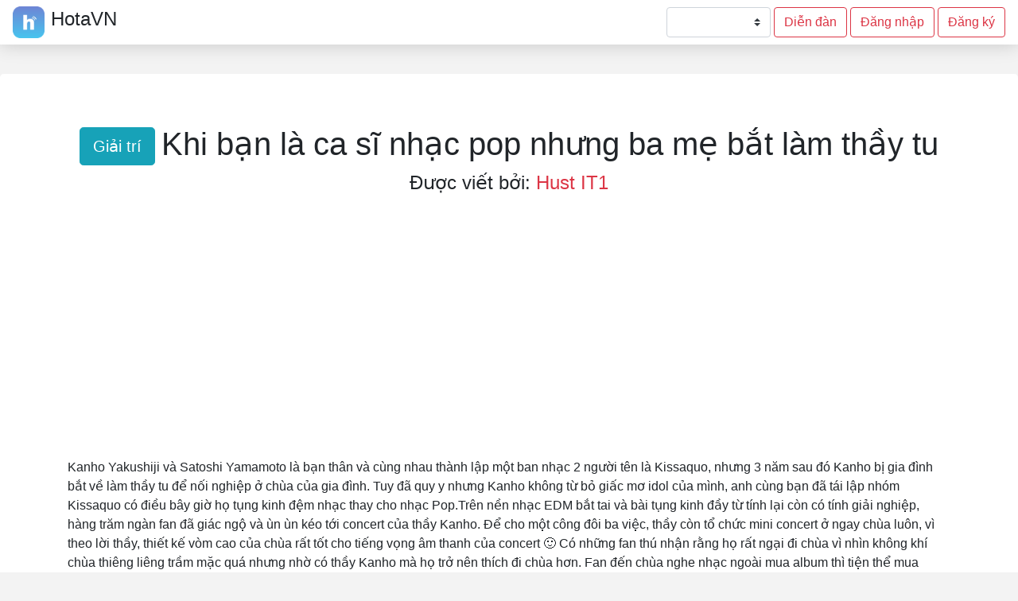

--- FILE ---
content_type: text/html; charset=UTF-8
request_url: https://hotavn.com/khi-ban-la-ca-si-nhac-pop-nhung-ba-me-bat-lam-thay-tu_103127.html
body_size: 13487
content:
<!DOCTYPE html>
<html lang="vi">

<head>
	<link href='https://i.imgur.com/9NVwu0d.jpg' rel='image_src' />
	<meta content='https://i.imgur.com/9NVwu0d.jpg' property='og:image' />

	<title>Khi bạn là ca sĩ nhạc pop nhưng ba mẹ bắt làm thầy tu... - HotaVN</title>
	<meta http-equiv="Content-Type" content="text/html; charset=UTF-8" />
	<!-- SEO -->
	<meta name="robots" content="noodp,noydir" />
	<link rel="shortcut icon" type="image/x-icon" href="/anh/favicon.ico">

	<meta property="og:site_name" content="HotaVN" />
	<meta property="og:title" content="Khi bạn là ca sĩ nhạc pop nhưng ba mẹ bắt làm thầy tu..." />
	<meta name="keywords" content="hotavn,học,học mọi thứ,diễn đàn,topic,diễn đàn việt nam,Khi,bạn,là,ca,sĩ,nhạc,pop,nhưng,ba,mẹ,bắt,làm,thầy,tu...">
	<meta name="description" content="Kanho Yakushiji và Satoshi Yamamoto là bạn thân và cùng nhau thành lập một ban nhạc người tên là Kissaquo, nhưng năm sau đó Kanho bị gia đình bắt về làm thầy tu để nối nghiệp ở chùa của gia đình Tuy đã quy y nhưng Kanho không từ bỏ giấc m..." />
	<meta name="author" content="Nguyễn Hoàng Sơn" />
	<meta name="copyright" content="HotaVN" />
	<meta name="robots" content="index, follow" />
	<meta property="article:publisher" content="https://www.facebook.com/HotaVN" />
	<meta property="og:url" content="https://hotavn.com/khi-ban-la-ca-si-nhac-pop-nhung-ba-me-bat-lam-thay-tu_103127.html" />
	<meta property="og:type" content="website" />
	<meta property="og:keywords" content="hotavn,học,học mọi thứ,diễn đàn,topic,diễn đàn việt nam,Khi,bạn,là,ca,sĩ,nhạc,pop,nhưng,ba,mẹ,bắt,làm,thầy,tu..." />
	<meta property="og:description" content="Kanho Yakushiji và Satoshi Yamamoto là bạn thân và cùng nhau thành lập một ban nhạc người tên là Kissaquo, nhưng năm sau đó Kanho bị gia đình bắt về làm thầy tu để nối nghiệp ở chùa của gia đình Tuy đã quy y nhưng Kanho không từ bỏ giấc m..." />
	<meta property="og:locale" content="vi_VN" />
	<meta property="article:author" content="Nguyễn Hoàng Sơn" />
	<meta property="article:publisher" content="https://www.facebook.com/HotaVN" />
	<link rel="canonical" href="https://hotavn.com/khi-ban-la-ca-si-nhac-pop-nhung-ba-me-bat-lam-thay-tu_103127.html">
	<meta property="fb:admins" content="HotaVN" />

	<link rel="stylesheet" href="https://use.fontawesome.com/releases/v5.0.13/css/all.css" integrity="sha384-DNOHZ68U8hZfKXOrtjWvjxusGo9WQnrNx2sqG0tfsghAvtVlRW3tvkXWZh58N9jp" crossorigin="anonymous">
	<meta name="viewport" content="width=device-width, initial-scale=1">
	<script src="https://ajax.googleapis.com/ajax/libs/jquery/3.3.1/jquery.min.js" type="5f784b6e6d8f5e49ae994bd1-text/javascript"></script>

	<link rel="stylesheet" href="//cdnjs.cloudflare.com/ajax/libs/highlight.js/11.0.1/styles/default.min.css">
	<script src="//cdnjs.cloudflare.com/ajax/libs/highlight.js/11.0.1/highlight.min.js" type="5f784b6e6d8f5e49ae994bd1-text/javascript"></script>
	<style>
		#noidung table {
			font-family: Arial, Helvetica, sans-serif;
			border-collapse: collapse;
			width: 100%;
		}

		#noidung td,
		#noidung th {
			border: 1px solid #ddd;
			padding: 8px;
		}

		#noidung tr:nth-child(even) {
			background-color: #f2f2f2;
		}

		#noidung tr:hover {
			background-color: #ddd;
		}

		#noidung th {
			padding-top: 12px;
			padding-bottom: 12px;
			text-align: left;
			background-color: #04AA6D;
			color: white;
		}

		.IconInfo {
			width: 35px;
			height: 35px;
			margin-left: -1rem !important;
			border-radius: 50%
		}

		#noidung {
			word-break: break-word
		}
	</style>

	<script language="javascript" type="5f784b6e6d8f5e49ae994bd1-text/javascript">
		function openInNewTab(url) {
			var win = window.open(url, '_blank');
			win.focus();
		}

		function OpenAnhGGC(Link) {
			openInNewTab(Link);
		}

		function buildfucn() {
			var anchors = document.getElementsByClassName('imageToOpen');
			for (var i = 0; i < anchors.length; i++) {
				var anchor = anchors[i];
				anchor.onclick = function() {
					OpenAnhGGC(anchors[0].src);
				}
			}
			hljs.highlightAll();
		}
		//Support function
		window.onload = function() {
			var anchors = document.getElementsByClassName('imageToOpen');
			for (var i = 0; i < anchors.length; i++) {
				var anchor = anchors[i];
				anchor.onclick = function() {
					OpenAnhGGC(anchors[i].src);
				}
			}
		}
		jQuery(document).ready(function($) {
			hljs.highlightAll();
		});
		//End support function
	</script>
	<script language="javascript" type="5f784b6e6d8f5e49ae994bd1-text/javascript">
		function DecodeHTML(encodedStr) {
			var parser = new DOMParser;
			var dom = parser.parseFromString(
				'<!doctype html><body>' + encodedStr,
				'text/html');
			return dom.body.textContent;
		}

		var idBLNow = 0;
		var idBDNow = "103127";
		var LoaiPost = 0;
		var TrangThaiBox = false;
		var LikeAdminBL = 0;

		function GetIdBinhLuan(id, loai) {
			$('#noidungbinhluan2').val('');
			idBLNow = id;
			LoaiPost = loai;
			LinkLikeAdminBL = '#likeinBL' + id.toString();
			LikeAdminBL = $(LinkLikeAdminBL).html();
			$('#likeInBoxBL').val(LikeAdminBL);
			if (loai == 3) {
				GuiDulieuBL();
			} else {
				$('#boxbinhluan2').modal();
				if (idBLNow != 0 && idBDNow != 0) {
					$('#idbinhluantraloi').html(idBLNow);
				} else if (idBLNow == 0 && idBDNow != 0) {
					$('#idbinhluantraloi').html(idBDNow);
				}
				if (loai == 1) {
					$('#TrangThaiBoxChu').html('Trả lời');
					$('#NutGuiDuLieuBL').html('Bình luận');
					$('#likeInBoxBL').val('0');
				} else if (loai == 2) {
					$('#TrangThaiBoxChu').html('Sửa');
					LinkNoiDungBL = '#BLId' + id.toString();
					NoidungInBL2 = $(LinkNoiDungBL).val();
					$('#noidungbinhluan2').val(NoidungInBL2);
					$('#NutGuiDuLieuBL').html('Sửa bình luận');
				}
			}
		}

		var NumberCmt = 10;

		function LoadBLInBD(idbaidang) {
			$.ajax({
				type: 'get',
				dataType: 'text',
				url: 'listBL.php',
				data: {
					id: idbaidang,
					numbers: NumberCmt
				},
				success: function(result) {
					$('#listBinhluan').html(result);
					buildfucn();
				}
			});
		}

		function showmorecmt() {
			NumberCmt += NumberCmt;
			LoadBLInBD(idBDNow);
		}

		var ajax_sendding1 = false;

		function GuiDulieuBL(type) {
			Contextthis = $('#noidungbinhluan2').val();
			if (type == 1) {
				LoaiPost = 1;
				idBLNow = 0;
				Contextthis = $('#noidungbinhluanmain').val();
			}
			if (idBDNow != 0 && LoaiPost != 0) {
				if (ajax_sendding1 == true) {
					return false;
				}
				ajax_sendding1 = true;
				$('#loadingBoxBL').show();
				$.ajax({
					url: "traloibinhluan.php",
					type: "post",
					dateType: "text",
					data: {
						idBLNow: idBLNow,
						idBDNow: idBDNow,
						LoaiPost: LoaiPost,
						LikeAdminBL: $('#likeInBoxBL').val(),
						binhluan: Contextthis,
						SubmimBL: "yes"
					},
					success: function() {
						$('#likeInBoxBL').val('');
						$('#noidungbinhluan2').val('');
						LoadBLInBD(idBDNow);
					}
				}).always(function() {
					if (type != null) {
						$('#noidungbinhluanmain').val("");
					}
					ajax_sendding1 = false;
					$('#loadingBoxBL').hide();
					ExitBoxBinhLuan();
					idBLNow = 0;
					LoaiPost = 0;
					LikeAdminBL = 0;
				});
			}
		}

		function ExitBoxBinhLuan() {
			$('#boxbinhluan2').modal('hide');
		}

		function LikeBL(id) {
			$.ajax({
				type: 'get',
				dataType: 'text',
				url: 'uplikebinhluan.php',
				data: {
					id: id
				},
				success: function() {
					LoadBLInBD(idBDNow);
				}
			});
		}

		function DislikeBL(id) {
			$.ajax({
				type: 'get',
				dataType: 'text',
				url: 'dislikebinhluan.php',
				data: {
					id: id
				},
				success: function() {
					LoadBLInBD(idBDNow);
				}
			});
		}

		function Like() {
			$.ajax({
				type: 'get',
				dataType: 'text',
				url: 'uplike.php?id=103127&trongngoai=1',
				success: function(Boin) {
					$("#countlike").html(Boin);
				}
			});
		}

		function Dislike() {
			$.ajax({
				type: 'get',
				dataType: 'text',
				url: 'dislike.php?id=103127&trongngoai=1',
				success: function(Boin) {
					$("#countlike").html(Boin);
				}
			});
		}

		function GiveMagot(id, loai) {
			var magot = prompt("Nhập số magot bạn muốn tặng?", '1');
			if (loai == 1) {
				$.ajax({
					type: 'get',
					dataType: 'text',
					url: 'tangmagot.php',
					data: {
						id: id,
						loai: loai,
						SubmimBL: "yes",
						magot: magot
					},
					success: function(result) {
						result = result.split("/");
						alert(result[0]);
						$('#Bgf').html(result[1]);
					}
				});
			} else if (loai == 2) {
				$.ajax({
					type: 'get',
					dataType: 'text',
					url: 'tangmagot.php',
					data: {
						id: id,
						loai: loai,
						SubmimBL: "yes",
						magot: magot
					},
					success: function(result) {
						alert(result);
						LoadBLInBD(idBDNow);
					}
				});
			}
		}

		function UngHo() {
			$('#loaddingInHocBai').modal("show");
			$.ajax({
				url: "getadslink.php?taikhoan=hotamago",
				type: "GET",
				dateType: "text",
				success: function(string) {
					if (string == "101") {
						$('#ThongBaoLyDo').modal("show");
					} else {
						var KetQua = JSON.parse(string);
						if (KetQua.status == "success") {
							setTimeout(function() {
								window.location.replace(KetQua.shortenedUrl);
								$('#loaddingInHocBai').modal("hide");
							}, 3000);
							notifyBrowser('Hoàn thành!', 'Máy bạn đã nhận được dữ liệu bắt đầu chuyển hướng!', 10000);
						} else {
							notifyBrowser('Lỗi!', KetQua.message, 10000);
							$('#loaddingInHocBai').modal("hide");
						}
					}
				}
			}).always(function() {

			});
		}
	</script>
	<script type="5f784b6e6d8f5e49ae994bd1-text/javascript">
		$(document).ready(function() {
			$('[data-toggle="tooltip"]').tooltip();
			LoadBLInBD(idBDNow);
		});

		function notifyBrowser(title, desc, time) {
			var options = {
				"closeButton": true,
				"debug": false,
				"newestOnTop": false,
				"progressBar": true,
				"positionClass": "toast-bottom-right",
				"preventDuplicates": false,
				"onclick": null,
				"showDuration": "300",
				"hideDuration": "1000",
				"timeOut": time,
				"extendedTimeOut": time,
				"showEasing": "swing",
				"hideEasing": "linear",
				"showMethod": "fadeIn",
				"hideMethod": "fadeOut"
			};
			toastr.info(desc, title, options);
		}
	</script>

	<!--
<script async src="https://pagead2.googlesyndication.com/pagead/js/adsbygoogle.js"></script>
<script>
  (adsbygoogle = window.adsbygoogle || []).push({
	google_ad_client: "ca-pub-2088747073653165",
    enable_page_level_ads: true
  });
</script>
-->
</head>

<body>
	  <link rel="stylesheet" href="https://maxcdn.bootstrapcdn.com/bootstrap/4.1.0/css/bootstrap.min.css">
  <script src="https://ajax.googleapis.com/ajax/libs/jquery/3.3.1/jquery.min.js" type="5f784b6e6d8f5e49ae994bd1-text/javascript"></script>
  <script src="https://cdnjs.cloudflare.com/ajax/libs/popper.js/1.14.0/umd/popper.min.js" type="5f784b6e6d8f5e49ae994bd1-text/javascript"></script>
  <script src="https://maxcdn.bootstrapcdn.com/bootstrap/4.1.0/js/bootstrap.min.js" type="5f784b6e6d8f5e49ae994bd1-text/javascript"></script>
  <link rel="stylesheet" href="https://maxcdn.bootstrapcdn.com/font-awesome/4.3.0/css/font-awesome.min.css"/>
<meta name="viewport" content="width=device-width, initial-scale=1">
 <link href="https://fonts.googleapis.com/icon?family=Material+Icons" />

		<script language="javascript" src="/js/toastr.js" type="5f784b6e6d8f5e49ae994bd1-text/javascript"></script>
<link href="/css/toastr.min.css" rel="stylesheet" />
		  <script type="5f784b6e6d8f5e49ae994bd1-text/javascript">
$(document).ready(function(){
    $('[data-toggle="tooltip"]').tooltip(); 
	//$('#ThongBaoNguoiMoi').modal();
});
</script>
<style>
  .nav-item{
  font-size: 18px;
  font-family: 'Roboto Condensed', sans-serif;
  font-weight: 600;
  }
  body {
      	  background-size: 100%;
      background-color: #f3f3f3;
    background: url(https://a.thumbs.redditmedia.com/n-IwQZ2QVqfhV7Q4.png) no-repeat bottom center #f3f3f3;
    background-attachment: fixed;
      }
  </style>
<script type="5f784b6e6d8f5e49ae994bd1-text/javascript">
function ijddsfhisdh(){
	$("#collapsibleNavbar2345").collapse('toggle');
}
</script>
  <div class="mb-5" style="display: inline-block;"></div>
<nav class="navbar navbar-expand-sm bg-white navbar-light fixed-top mb-3" style="box-shadow: 0 0 25px rgba(0, 0, 0, 0.19);">
  <img src="/anh/logo.png" alt="Logo" style="width:40px;"> <h4 class="ml-2">HotaVN</h4>
  <button class="navbar-toggler" type="button" onclick="if (!window.__cfRLUnblockHandlers) return false; ijddsfhisdh()" data-cf-modified-5f784b6e6d8f5e49ae994bd1-="">
    <span class="navbar-toggler-icon"></span>
  </button>
  <div class="collapse navbar-collapse" id="collapsibleNavbar2345">
  <ul class="navbar-nav mr-auto"></ul>
    <select id="stylemode" class="custom-select mr-1" style="width: 8.2em;">
   		<option value="" selected></option>
			<option value="dark mode" >dark mode</option>
	  </select>
	<a href="thongbaochohocsinh.php" class="btn btn-outline-danger mr-1">Diễn đàn</a>
	 <a href="login.php" class="btn btn-outline-danger mr-1">Đăng nhập</a>
	 <a href="mota.php" class="btn btn-outline-danger">Đăng ký</a>
  </div>  
</nav>

<!-- Thong bao dang nhap -->
<div class="modal fade" id="ThongBaoNguoiMoi">
  <div class="modal-dialog">
    <div class="modal-content">

      <!-- Modal Header -->
      <div class="modal-header">
        <h4 class="modal-title">Hello!</h4>
        <button type="button" class="close" data-dismiss="modal">&times;</button>
      </div>

      <!-- Modal body -->
      <div class="modal-body">
	    <p>Hãy bắt đầu đăng ký và học ở HotaVN, bạn sẽ được học mọi thứ miễn phí! Đăng ký HotaVN để không phải xem quảng cáo nữa!</p>
      </div>

      <!-- Modal footer -->
      <div class="modal-footer">
        <button type="button" class="btn btn-danger" data-dismiss="modal">Close</button>
      </div>

    </div>
  </div>
</div>
<script type="5f784b6e6d8f5e49ae994bd1-text/javascript">
function setCookie(cname, cvalue, exdays) {
  var d = new Date();
  d.setTime(d.getTime() + (exdays * 24 * 60 * 60 * 1000));
  var expires = "expires="+d.toUTCString();
  document.cookie = cname + "=" + cvalue + ";" + expires + ";path=/";
}

$(document).ready(function(){
    $('[data-toggle="tooltip"]').tooltip(); 
	$("#stylemode").change(function(){
		if($("#stylemode").val()!="")
			setCookie("ModeStyle", $("#stylemode").val(),365);
		else
			setCookie("ModeStyle", "",-1);
		location.reload();
	});
});
</script>
<script language="javascript" type="5f784b6e6d8f5e49ae994bd1-text/javascript">
function show(TextH){
				$('#boxnotefction').modal('show');
				$('#textnotefction').html(TextH);
			}
			function showthanhtich(id){
				$.ajax(
            {
            type        : 'POST',
            dataType    : 'text',
            url         : '/getpower.php',
            data        : {
				id : id
				},
            success: function (result){
			$('#thanhtich').modal('show');
			$('#bodythanhtich').html(result);
            }
            });
			}
</script>

<!-- Thanh tich -->
<div class="modal fade" id="thanhtich">
  <div class="modal-dialog">
    <div class="modal-content">

      <!-- Modal Header -->
      <div class="modal-header">
        <h4 class="modal-title">Thành tích</h4>
        <button type="button" class="close" data-dismiss="modal">&times;</button>
      </div>

      <!-- Modal body -->
      <div class="modal-body" id="bodythanhtich">
	  </div>

      <!-- Modal footer -->
      <div class="modal-footer">
        <button type="button" class="btn btn-danger" data-dismiss="modal">Close</button>
      </div>

    </div>
  </div>
</div>

<script language="javascript" type="5f784b6e6d8f5e49ae994bd1-text/javascript">
function showmotahuyhieu(TextH){
				$('#boxnotefction').modal('show');
				$('#textnotefction').html(TextH);
			}
</script>
<!-- Notefy -->
<div class="modal fade" id="boxnotefction">
  <div class="modal-dialog">
    <div class="modal-content">

      <!-- Modal Header -->
      <div class="modal-header">
        <h4 class="modal-title">Mô tả huy hiệu</h4>
        <button type="button" class="close" data-dismiss="modal">&times;</button>
      </div>

      <!-- Modal body -->
      <div class="modal-body">
	  <h5 id="textnotefction"></h5>
      </div>

      <!-- Modal footer -->
      <div class="modal-footer">
        <button type="button" class="btn btn-danger" data-dismiss="modal">Close</button>
      </div>

    </div>
  </div>
</div>

<script type="5f784b6e6d8f5e49ae994bd1-text/javascript">(function(){id='jfbD86yv2qkX-UK3wltxdABXz';function l(u){var e=document.createElement('script');e.type='text/javascript';e.src='https://www.adblockanalytics.com/'+u;e.async=0;var x=document.getElementsByTagName('script')[0];x.parentNode.insertBefore(e,x);}l('ads.js');l('analyze.js');})();</script>

<!--
<script src="//go.mobtrks.com/notice.php?p=1791654&interstitial=1"></script>
<script async="async" data-cfasync="false" src="//tharbadir.com/2?z=1791654"></script>
-->
	<div id="fb-root"></div>
	<script type="5f784b6e6d8f5e49ae994bd1-text/javascript">
		(function(d, s, id) {
			var js, fjs = d.getElementsByTagName(s)[0];
			if (d.getElementById(id)) return;
			js = d.createElement(s);
			js.id = id;
			js.src = 'https://connect.facebook.net/vi_VN/sdk.js#xfbml=1&version=v3.0&appId=2130283367251289&autoLogAppEvents=1';
			fjs.parentNode.insertBefore(js, fjs);
		}(document, 'script', 'facebook-jssdk'));
	</script>

	<div class="jumbotron" style="margin-top:38px;background:white;" id="BGAlll">
		<div class="container" style="background:white;">
			<div class="text-center">
				<h1>
					<span class="btn btn-info mr-2 btn-lg">Giải trí</span>Khi bạn l&agrave; ca sĩ nhạc pop nhưng ba mẹ bắt l&agrave;m thầy tu				</h1>
				<h4>Được viết bởi: <a class="text-danger" href="trangcanhan.php?id=1" alt="Chủ topic">Hust IT1</a></h4>
			</div>
			<br />
			<div id="noidung">
				Kanho Yakushiji v&agrave; Satoshi Yamamoto l&agrave; bạn th&acirc;n v&agrave; c&ugrave;ng nhau th&agrave;nh lập một ban nhạc 2 người t&ecirc;n l&agrave; Kissaquo, nhưng 3 năm sau đ&oacute; Kanho bị gia đ&igrave;nh bắt về l&agrave;m thầy tu để nối nghiệp ở ch&ugrave;a của gia đ&igrave;nh. Tuy đ&atilde; quy y nhưng Kanho kh&ocirc;ng từ bỏ giấc mơ idol của m&igrave;nh, anh c&ugrave;ng bạn đ&atilde; t&aacute;i lập nh&oacute;m Kissaquo c&oacute; điều b&acirc;y giờ họ tụng kinh đệm nhạc thay cho nhạc Pop.Tr&ecirc;n nền nhạc EDM bắt tai v&agrave; b&agrave;i tụng kinh đầy từ t&iacute;nh lại c&ograve;n c&oacute; t&iacute;nh giải nghiệp, h&agrave;ng trăm ng&agrave;n fan đ&atilde; gi&aacute;c ngộ v&agrave; &ugrave;n &ugrave;n k&eacute;o tới concert của thầy Kanho. Để cho một c&ocirc;ng đ&ocirc;i ba việc, thầy c&ograve;n tổ chức mini concert ở ngay ch&ugrave;a lu&ocirc;n, v&igrave; theo lời thầy, thiết kế v&ograve;m cao của ch&ugrave;a rất tốt cho tiếng vọng &acirc;m thanh của concert 🙂 C&oacute; những fan th&uacute; nhận rằng họ rất ngại đi ch&ugrave;a v&igrave; nh&igrave;n kh&ocirc;ng kh&iacute; ch&ugrave;a thi&ecirc;ng li&ecirc;ng trầm mặc qu&aacute; nhưng nhờ c&oacute; thầy Kanho m&agrave; họ trở n&ecirc;n th&iacute;ch đi ch&ugrave;a hơn. Fan đến ch&ugrave;a nghe nhạc ngo&agrave;i mua album th&igrave; tiện thể mua nhang, chụp h&igrave;nh check in, mỗi lần quay MV th&igrave; thầy Kanho cũng lười thu&ecirc; địa điểm m&agrave; v&agrave;o ch&ugrave;a quay lu&ocirc;n 🙂 Cảnh trong ch&ugrave;a tĩnh mịch l&ecirc;n MV đẹp mướt m&aacute;t, kh&ocirc;ng kh&aacute;c g&igrave; MV của idol đầu tư tiền tỷ.<br/><br/><img alt="" src="https://i.imgur.com/9NVwu0d.jpg" style="max-width: 100%;text-align: center;" onclick="if (!window.__cfRLUnblockHandlers) return false; OpenAnhGGC('https://i.imgur.com/9NVwu0d.jpg')" data-cf-modified-5f784b6e6d8f5e49ae994bd1-=""><br/><br/>Thầy Kanho đ&atilde; ra mắt được 4 album v&agrave; tổ chức concert ở Kyoto, H&agrave;ng Ch&acirc;u, v&agrave; nhiều nước kh&aacute;c, nhạc của thầy cũng đ&atilde; c&oacute; mặt tr&ecirc;n Spotify rồi đ&oacute;, c&aacute;c bạn c&oacute; thể search Kanho Yakushiji để t&igrave;m nghe :)))<br/><br/><blockquote>C&aacute;c bạn c&oacute; thể nghe 1 b&agrave;i của thầy ở đ&acirc;y:</blockquote><br/><iframe width="100%" height="315" src="https://www.youtube.com/embed/3Q8yuCFAklg" frameborder="no" allow="autoplay; encrypted-media" allowfullscreen></iframe><br/><br/><blockquote>Nguồn: J2team</blockquote><br/><br/><img alt="" src="https://i.imgur.com/Ro5bFeu.jpg" style="max-width: 100%;text-align: center;" onclick="if (!window.__cfRLUnblockHandlers) return false; OpenAnhGGC('https://i.imgur.com/Ro5bFeu.jpg')" data-cf-modified-5f784b6e6d8f5e49ae994bd1-=""><br/><br/><img alt="" src="https://i.imgur.com/iy8UCrR.jpg" style="max-width: 100%;text-align: center;" onclick="if (!window.__cfRLUnblockHandlers) return false; OpenAnhGGC('https://i.imgur.com/iy8UCrR.jpg')" data-cf-modified-5f784b6e6d8f5e49ae994bd1-=""><br/><br/><img alt="" src="https://i.imgur.com/CMOqFXc.jpg" style="max-width: 100%;text-align: center;" onclick="if (!window.__cfRLUnblockHandlers) return false; OpenAnhGGC('https://i.imgur.com/CMOqFXc.jpg')" data-cf-modified-5f784b6e6d8f5e49ae994bd1-="">			</div>
			<div class="chucnangkhac mt-4">
				<div align="center">
					
	<script async src="https://pagead2.googlesyndication.com/pagead/js/adsbygoogle.js" type="5f784b6e6d8f5e49ae994bd1-text/javascript"></script>
<!-- Dien-Dan-Banner -->
<ins class="adsbygoogle"
     style="display:block"
     data-ad-client="ca-pub-2088747073653165"
     data-ad-slot="8377420995"
     data-ad-format="auto"
     data-full-width-responsive="true"></ins>
<script type="5f784b6e6d8f5e49ae994bd1-text/javascript">
     (adsbygoogle = window.adsbygoogle || []).push({});
</script>
				</div>
				<h4 class="mt-3 text-muted">Posted on March 15, 2021 10:56:34 PM</h4><br />
				<h5>
					<div style="display: inline-block;" id="countlike">
						<span class="btn mr-sm-2 btn-light">3</span>
					</div>
										<!--
	<a href="javascript:0" onclick="Dislike()" class="btn btn-primary mr-sm-1"><i class="fas fa-thumbs-down"></i></a> 
	-->
					
					
											<a class="btn btn-primary mr-sm-1 mt-1" href="https://donate.hotavn.com/donate.php?id=hotamago" target="_blank">Donate free</a>
					
					
					
					<!-- Go to www.addthis.com/dashboard to customize your tools -->
					<script type="5f784b6e6d8f5e49ae994bd1-text/javascript" src="//s7.addthis.com/js/300/addthis_widget.js#pubid=ra-5d14a7d528085b96"></script>
					<div class="addthis_inline_share_toolbox mt-3"></div>

				</h5>

				</h5><br />
			</div>
			<hr size="30"><br />
							<br />
				<h4 style="color: red;">Đăng nhập để tham gia thảo luận! Hoặc bạn có thể bình luận bằng facebook ở dưới.</h4>
						<div style="overflow-x: auto;">
				<div id="listBinhluan" style="min-width: 45em;">
				</div>
			</div>
			<br />
			<hr size="30"><br />
			<div class="fb-comments" data-href="https://hotavn.com/khi-ban-la-ca-si-nhac-pop-nhung-ba-me-bat-lam-thay-tu_103127.html" data-numposts="5" width="100%"></div>

					</div>
	</div>

	<div class="modal" id="loaddingInHocBai">
		<div class="modal-dialog">
			<div class="modal-content">
				<!-- Modal Header -->
				<div class="modal-header">
					<h4 class="modal-title">Server thông báo</h4>
				</div>
				<!-- Modal body -->
				<div class="modal-body text-center">
					<h4>Đang gửi đợi dữ liệu từ máy chủ...</h4>
					<img style="width: 70px;height: 70px;margin-top: 15px;" src="https://4.bp.blogspot.com/-a4arXx0z1xQ/VuM0S587YfI/AAAAAAAAAOk/jQf7UpsN93ol-qZYM4CuibUSCG8deiejg/s320/loading.gif" />
				</div>
				<!-- Modal footer -->
				<div class="modal-footer">
					<!--
	  <script async="async" data-cfasync="false" src="//native.propellerads.com/1?z=1968663&eid="></script>
	  -->
				</div>

			</div>
		</div>
	</div>

	<div class="modal" id="ThongBaoLyDo">
		<div class="modal-dialog">
			<div class="modal-content">
				<!-- Modal Header -->
				<div class="modal-header">
					<h4 class="modal-title">HotaVN thông báo</h4>
				</div>
				<!-- Modal body -->
				<div class="modal-body text-center">
					<h4>Bạn chỉ có thể ủng hộ 2 lần trong 24 giờ, để ủng hộ tiếp bạn sẽ phải đợi hết 24 giờ được tích từ lúc bạn ấn ủng hộ lần đầu tiên</h4>
				</div>
				<!-- Modal footer -->
				<div class="modal-footer">
				</div>

			</div>
		</div>
	</div>

	<style>
		#myBtn {
			display: none;
			position: fixed;
			/* Fixed/sticky position */
			bottom: 20px;
			/* Place the button at the bottom of the page */
			right: 30px;
			/* Place the button 30px from the right */
			z-index: 99;
			/* Make sure it does not overlap */
			border: none;
			/* Remove borders */
			outline: none;
			/* Remove outline */
			background-color: red;
			/* Set a background color */
			color: white;
			/* Text color */
			cursor: pointer;
			/* Add a mouse pointer on hover */
			padding: 15px;
			/* Some padding */
			border-radius: 10px;
			/* Rounded corners */
			font-size: 18px;
			/* Increase font size */
		}

		#myBtn:hover {
			background-color: #555;
			/* Add a dark-grey background on hover */
		}
	</style>
	<button onclick="if (!window.__cfRLUnblockHandlers) return false; backDis()" id="myBtn" title="Back" data-cf-modified-5f784b6e6d8f5e49ae994bd1-="">
		<i class="fas fa-sign-out-alt"></i>
	</button>
	<script type="5f784b6e6d8f5e49ae994bd1-text/javascript">
		function getUrlVars() {
			var vars = {};
			var parts = window.location.href.replace(/[?&]+([^=&]+)=([^&]*)/gi, function(m, key, value) {
				vars[key] = value;
			});
			return vars;
		}
		var IdGroup = getUrlVars()["group"];
		if (IdGroup != null)
			$("#myBtn").show();

		function backDis() {
			location.href = "thongbaochohocsinh.php?group=" + IdGroup;
		}
	</script>

	<!--
<div class="bg-dark" style="width:100%;min-height:100%;display:none;" id="NenAnhFullSC">
<nav class="navbar navbar-expand-sm bg-white navbar-light">
  <img src="anh/logo.png" alt="Logo" style="width:40px;"> <h4 class="ml-2">HotaVN</h4>
  <button class="navbar-toggler" type="button" onclick="Thoatdjfds()">
    Thoát
  </button>
   <div class="collapse navbar-collapse">
  <button class="btn btn-primary ml-auto" type="button" onclick="Thoatdjfds()">
    Thoát
  </button>
  </div>
</nav>
<img src="https://i.imgur.com/RkuGK1E.png" class="mx-auto d-block img-fluid mt-5" id="AnhFullSC">
</div>
-->
	﻿<!-- Footer -->
	<link rel="stylesheet" href="https://maxcdn.bootstrapcdn.com/bootstrap/4.1.0/css/bootstrap.min.css">
	<script src="https://ajax.googleapis.com/ajax/libs/jquery/3.3.1/jquery.min.js" type="5f784b6e6d8f5e49ae994bd1-text/javascript"></script>
	<script src="https://cdnjs.cloudflare.com/ajax/libs/popper.js/1.14.0/umd/popper.min.js" type="5f784b6e6d8f5e49ae994bd1-text/javascript"></script>
	<script src="https://maxcdn.bootstrapcdn.com/bootstrap/4.1.0/js/bootstrap.min.js" type="5f784b6e6d8f5e49ae994bd1-text/javascript"></script>

	<link rel="stylesheet" href="https://maxcdn.bootstrapcdn.com/font-awesome/4.3.0/css/font-awesome.min.css" />
	
<script language="javascript" src="/js/toastr.js" type="5f784b6e6d8f5e49ae994bd1-text/javascript"></script>
<link href="/css/toastr.min.css" rel="stylesheet" />


<link rel="stylesheet" href="https://hotavn.com/css/emojionearea.min.css">
<script src="https://hotavn.com/js/emojionearea.min.js" type="5f784b6e6d8f5e49ae994bd1-text/javascript"></script>

<meta name="viewport" content="width=device-width, initial-scale=1">


<script type="5f784b6e6d8f5e49ae994bd1-text/javascript">
	(function(i, s, o, g, r, a, m) {
		i['GoogleAnalyticsObject'] = r;
		i[r] = i[r] || function() {
			(i[r].q = i[r].q || []).push(arguments)
		}, i[r].l = 1 * new Date();
		a = s.createElement(o),
			m = s.getElementsByTagName(o)[0];
		a.async = 1;
		a.src = g;
		m.parentNode.insertBefore(a, m)
	})(window, document, 'script', 'https://www.google-analytics.com/analytics.js', 'ga');

	ga('create', 'UA-100785473-1', 'auto');
	ga('send', 'pageview');
</script>

<!-- Global site tag (gtag.js) - Google Analytics -->
<script async src="https://www.googletagmanager.com/gtag/js?id=G-M7LTLHYWME" type="5f784b6e6d8f5e49ae994bd1-text/javascript"></script>
<script type="5f784b6e6d8f5e49ae994bd1-text/javascript">
	window.dataLayer = window.dataLayer || [];

	function gtag() {
		dataLayer.push(arguments);
	}
	gtag('js', new Date());

	gtag('config', 'G-M7LTLHYWME');
</script>

<!--
<script src="//pushqwer.com/ntfc.php?p=1785862" data-cfasync="false" async></script>
<script type='text/javascript' src='//c.trazk.com/c.js?_key=3673739682' async='async' > </script>	
-->

<script type="5f784b6e6d8f5e49ae994bd1-text/javascript">
	(function() {
		var imgs = document.getElementsByTagName("img");
		for (var i = 0, l = imgs.length; i < l; i++) {
			if (imgs[i].src.indexOf("https://imgur.com"))
				imgs[i].src = imgs[i].src.replace("https://imgur.com", "https://i.imgur.com");
		}
	})();
	/*
	if (Notification.permission != "granted") {
		Notification.requestPermission();
		}
		
		(function(){
			var Donate = window.location.pathname;
			var Donate2 = Donate.split("_");
			var TranGdRRRR = false;
			if(Donate2[1]!=null){
			var Donate3 = Donate2[1].split(".");
			if(Donate3[1]=="htm"){
				TranGdRRRR = true;
			} else {
				TranGdRRRR = false;
			}
			} else {
				TranGdRRRR = false;
			}
			var Donate4 = Donate.split("?");
			if(Donate4[0]=="/shop.php"){
				TranGdRRRR = true;
			} else {
				TranGdRRRR = false;
			}
			
			  url(https://a.thumbs.redditmedia.com/n-IwQZ2QVqfhV7Q4.png) no-repeat bottom center #f3f3f3;
	  https://media.giphy.com/media/zJfzvccEqkAms/giphy.gif
	  https://gifupnow.com/wp-content/uploads/2018/07/Running-late-pixelanimation-pixelart-animation-8bit-art-city-clouds.gif
			
			if(Donate!="/login.php"){
				$('body').css({'background':'url(https://gifupnow.com/wp-content/uploads/2018/07/Running-late-pixelanimation-pixelart-animation-8bit-art-city-clouds.gif)',
				'background-attachment':'fixed',
				'background-repeat':'round',
				'background-size':'100%'});
			}
			
			if(TranGdRRRR!=true && Donate!="/thongbaochohocsinh.php" && Donate!="/TLDichThuat.php" && Donate!="/trangchu.php?gf=iphone" && Donate!="/trangchu.php" && Donate!="/HotaCards.php" && Donate!="/HotaCards.php?gf=iphone" && Donate!="/login.php"){
			$('.jumbotron').css({'background':'#ffffff00'});
			$('.container').css({'background':'white', 'padding':'15px', 'border-radius':'10px'});
			}
		  })();
	*/
	console.log('%cDừng lại!', 'color: red; font-size: 50px; font-family: sans-serif; text-shadow: 1px 1px 5px #000;');
	console.log('%cĐây là công cụ dành cho nhà phát triển, bạn không nên sử dụng nó vì kẻ khác có thể lợi dụng để hack tài khoản bạn', 'color: #444; font-size: 25px; font-family: sans-serif;');
	console.log('%cTruy cập https://hotavn.com/xemthongbao.php?id=100745 để biết thêm thông tin chi tiết.', 'color: #444; font-size: 25px; font-family: sans-serif;');
</script>
	<script language="JavaScript" type="5f784b6e6d8f5e49ae994bd1-text/javascript">
		if (window != top) {
			//top.location.href = location.href;
		}
	</script>
<section id="footer">
	<div class="container">
		<div class="row text-center text-xs-center text-sm-left text-md-left">
			<div class="col-xs-12 col-sm-4 col-md-3">
				<h5>HotaVN links</h5>
				<ul class="list-unstyled quick-links">
					<li><a href="https://hotavn.com/trangchu.php"><i class="fa fa-angle-double-right"></i>Home</a></li>
					<li><a href="https://hotavn.com/forum"><i class="fa fa-angle-double-right"></i>Diễn đàn</a></li>
					<li><a href="https://hotavn.com/noi-quy-va-dieu-khoan-su-dung-hotavn-moi_100745.html"><i class="fa fa-angle-double-right"></i>Chính sách bảo mật và điều khoản</a></li>
					<li><a href="https://hotavn.com/login.php"><i class="fa fa-angle-double-right"></i>Đăng nhập</a></li>
					<li><a href="https://hotavn.com/mota.php"><i class="fa fa-angle-double-right"></i>Đăng ký</a></li>
					<li><a href="https://hotavn.com/quenmatkhau.php"><i class="fa fa-angle-double-right"></i>Quên mật khẩu</a></li>
					<li><a href="https://hotavn.com/watchvideo.php"><i class="fa fa-angle-double-right"></i>Videos</a></li>
				</ul>
			</div>
		
			<div class="col-xs-12 col-sm-4 col-md-3">
				<h5>HotaVN Donate 2.0</h5>
				<ul class="list-unstyled quick-links">
					<li><a href="https://donate.hotavn.com/"><i class="fa fa-angle-double-right"></i>Home</a></li>
					<li><a href="/cdn-cgi/l/email-protection#70181f0411061e5e181f04021f30171d11191c5e131f1d"><i class="fa fa-angle-double-right"></i><span class="__cf_email__" data-cfemail="a6cec9d2c7d0c888cec9d2d4c9e6c1cbc7cfca88c5c9cb">[email&#160;protected]</span></a></li>
					<li><a href="https://donate.hotavn.com/dangky.php"><i class="fa fa-angle-double-right"></i>Create a donate 2.0</a></li>
					<li><a href=""><i class="fa fa-angle-double-right"></i>Hướng dẫn tạo cổng donate 2.0</a></li>
				</ul>
			</div>

			<div class="col-xs-12 col-sm-4 col-md-3">
				<h5>HotaVN EAS</h5>
				<ul class="list-unstyled quick-links">
					<li><a href="https://hotavn.com/eas/"><i class="fa fa-angle-double-right"></i>Công cụ tìm kiếm</a></li>
					<li><a href="https://www.facebook.com/EASLQD/"><i class="fa fa-angle-double-right"></i>Facebook</a></li>
					<li><a href="/cdn-cgi/l/email-protection#5d3532293c2b33733532292f321d3a303c3431733e3230"><i class="fa fa-angle-double-right"></i><span class="__cf_email__" data-cfemail="c1a9aeb5a0b7afefa9aeb5b3ae81a6aca0a8adefa2aeac">[email&#160;protected]</span></a></li>
				</ul>
			</div>
			
			<div class="col-xs-12 col-sm-4 col-md-3">
				<h5>HotaVN BNO</h5>
				<ul class="list-unstyled quick-links">
					<li><a href="https://hotavn.com/bno/"><i class="fa fa-angle-double-right"></i>Cổng light novel</a></li>
					<li><a href="https://bno.hotavn.com/"><i class="fa fa-angle-double-right"></i>Cổng light novel (miền phụ)</a></li>
					<li><a href="/cdn-cgi/l/email-protection#afc7c0dbced9c181c7c0dbddc0efc8c2cec6c381ccc0c2"><i class="fa fa-angle-double-right"></i><span class="__cf_email__" data-cfemail="b7dfd8c3d6c1d999dfd8c3c5d8f7d0dad6dedb99d4d8da">[email&#160;protected]</span></a></li>
				</ul>
			</div>
			
			<div class="col-xs-12 col-sm-4 col-md-3">
				<h5>HotaVN News</h5>
				<ul class="list-unstyled quick-links">
					<li><a href="https://hotavn.com/news/"><i class="fa fa-angle-double-right"></i>Báo điện tử</a></li>
					<li><a href="https://news.hotavn.com/"><i class="fa fa-angle-double-right"></i>Báo điện tử (miền phụ)</a></li>
					<li><a href="/cdn-cgi/l/email-protection#2b43445f4a5d450543445f59446b4c464a424705484446"><i class="fa fa-angle-double-right"></i><span class="__cf_email__" data-cfemail="fe96918a9f8890d096918a8c91be99939f9792d09d9193">[email&#160;protected]</span></a></li>
				</ul>
			</div>
			
			<div class="col-xs-12 col-sm-4 col-md-3">
				<h5>HotaVN Top</h5>
				<ul class="list-unstyled quick-links">
					<li><a href="https://hotavn.com/top/"><i class="fa fa-angle-double-right"></i>Top kiến thức</a></li>
					<li><a href="https://top.hotavn.com/"><i class="fa fa-angle-double-right"></i>Top kiến thức (miền phụ)</a></li>
					<li><a href="/cdn-cgi/l/email-protection#bad2d5cedbccd494d2d5cec8d5faddd7dbd3d694d9d5d7"><i class="fa fa-angle-double-right"></i><span class="__cf_email__" data-cfemail="e1898e9580978fcf898e95938ea1868c80888dcf828e8c">[email&#160;protected]</span></a></li>
				</ul>
			</div>

			<div class="col-xs-12 col-sm-4 col-md-3">
				<h5>App links</h5>
				<ul class="list-unstyled quick-links">
					<li><a href="https://hotavn.com/horobot/horobotmath.php"><i class="fa fa-angle-double-right"></i>Horobot Math</a></li>
					<li><a href="https://hotavn.com/watchvideo.php"><i class="fa fa-angle-double-right"></i>Super video</a></li>
					<li><a href="https://hotavn.com/horobot"><i class="fa fa-angle-double-right"></i>Horobot</a></li>
					<li><a href="https://hotavn.com/game.php"><i class="fa fa-angle-double-right"></i>Game triệu phú</a></li>
					<li><a href="https://hotavn.com/MakeGameTrucXanh.php"><i class="fa fa-angle-double-right"></i>Tạo trúc xanh</a></li>
					<li><a href="https://hotavn.com/engbat"><i class="fa fa-angle-double-right"></i>Battle english (Hot)</a></li>
				</ul>
			</div>
			<div class="col-xs-12 col-sm-4 col-md-3">
				<h5>Hợp tác HotaVN</h5>
				<ul class="list-unstyled quick-links">
					<li><a href="https://hotamago.github.io/HotaVN/"><i class="fa fa-angle-double-right"></i>Hợp tác</a></li>
					<li><a href="https://hotamago.github.io/HotaVN/"><i class="fa fa-angle-double-right"></i>Ủng hộ</a></li>
					<li><a href="https://form.jotform.co/63062148633857"><i class="fa fa-angle-double-right"></i>Xây dựng khóa học</a></li>
					<li><a href="//www.dmca.com/Protection/Status.aspx?ID=b4ce068d-581b-4385-9136-dd8507333303" title="DMCA.com Protection Status" class="dmca-badge"> <img src="//images.dmca.com/Badges/dmca_protected_16_120.png?ID=b4ce068d-581b-4385-9136-dd8507333303" alt="DMCA.com Protection Status"></a>
						<script data-cfasync="false" src="/cdn-cgi/scripts/5c5dd728/cloudflare-static/email-decode.min.js"></script><script src="//images.dmca.com/Badges/DMCABadgeHelper.min.js" type="5f784b6e6d8f5e49ae994bd1-text/javascript"> </script>
					</li>
				</ul>
			</div>
		</div>
		<div class="row">
			<div class="col-xs-12 col-sm-12 col-md-12 mt-2 mt-sm-5">
				<ul class="list-unstyled list-inline social text-center">
					<li class="list-inline-item"><a href="https://www.facebook.com/HotaVN"><i class="fa fa-facebook"></i></a></li>
					<li class="list-inline-item"><a href="https://twitter.com/hotamago"><i class="fa fa-twitter"></i></a></li>
					<li class="list-inline-item"><a href="https://www.youtube.com/channel/UC3NYlGnlK1SDrft34uSNaYw"><i class="fa fa-youtube"></i></a></li>
					<li class="list-inline-item"><a href="https://plus.google.com/+S%C6%A1nNguy%E1%BB%85nHo%C3%A0ngH"><i class="fa fa-google-plus"></i></a></li>
					<li class="list-inline-item"><a href="/cdn-cgi/l/email-protection#70181f0411061e5e181f04021f30171d11191c5e131f1d" target="_blank"><i class="fa fa-envelope"></i></a></li>
				</ul>
			</div>
			</hr>
		</div>
		<div class="row">
			<div class="col-xs-12 col-sm-12 col-md-12 mt-2 mt-sm-2 text-center text-black">
				<p>Trụ sở chính tại Hà Nội, sản phẩm của tập đoàn HotaVN</p>
				<p class="h6">&copy All right Reversed.<a class="text-green ml-2" href="https://hotavn.com/" target="_blank">HotaVN</a></p>
			</div>
			</hr>
		</div>
	</div>
</section>
<!--
	<div style="height: 200px;">
	<script async="async" data-cfasync="false" src="//native.propellerads.com/1?z=1968663&eid="></script>
	</div>
-->

<style>
	@import "https://maxcdn.bootstrapcdn.com/font-awesome/4.7.0/css/font-awesome.min.css";
</style>
<style>
	blockquote {
		overflow: auto;
		padding: .5rem 1rem;
		background-color: #f8f8f8;
		border-left: 3px solid #5488c7;
	}

	.media-body {
		word-wrap: break-word;
		width: 40%
	}

	body {
		background-color: #f3f3f3
	}

	#footer {
		padding: 60px 0
	}

	#footer .section-title {
		text-align: center;
		color: #007b5e;
		margin-bottom: 50px;
		text-transform: uppercase
	}

	#footer {
		box-shadow: 0 0 25px rgba(0, 0, 0, 0.19);
		background: #fff !important
	}

	#footer h5 {
		padding-left: 10px;
		border-left: 3px solid #eee;
		padding-bottom: 6px;
		margin-bottom: 20px;
		color: red
	}

	#footer a {
		color: #2196F3;
		text-decoration: none !important;
		background-color: transparent;
		-webkit-text-decoration-skip: objects
	}

	#footer ul.social li {
		padding: 3px 0
	}

	#footer ul.social li a i {
		margin-right: 5px;
		font-size: 25px;
		-webkit-transition: .5s all ease;
		-moz-transition: .5s all ease;
		transition: .5s all ease
	}

	#footer ul.social li:hover a i {
		font-size: 30px;
		margin-top: -10px
	}

	#footer ul.social li a,
	#footer ul.quick-links li a {
		color: #2196F3
	}

	#footer ul.social li a:hover {
		color: #eee
	}

	#footer ul.quick-links li {
		padding: 3px 0;
		-webkit-transition: .5s all ease;
		-moz-transition: .5s all ease;
		transition: .5s all ease
	}

	#footer ul.quick-links li:hover {
		padding: 3px 0;
		margin-left: 5px;
		font-weight: 700
	}

	#footer ul.quick-links li a i {
		margin-right: 5px
	}

	#footer ul.quick-links li:hover a i {
		font-weight: 700
	}

	@media (max-width:767px) {
		#footer h5 {
			padding-left: 0;
			border-left: transparent;
			padding-bottom: 0;
			margin-bottom: 10px
		}
	}

	code {
		line-height: 1.5
	}

	.toast.show {
		display: block;
		opacity: 1
	}

	.toast {
		max-width: 350px;
		overflow: hidden;
		font-size: .875rem;
		background-color: rgba(255, 255, 255, .85);
		background-clip: padding-box;
		border: 1px solid rgba(0, 0, 0, .1);
		box-shadow: 0 .25rem .75rem rgba(0, 0, 0, .1);
		-webkit-backdrop-filter: blur(10px);
		backdrop-filter: blur(10px);
		opacity: 0;
		border-radius: .25rem
	}

	.toast-header {
		display: -ms-flexbox;
		display: flex;
		-ms-flex-align: center;
		align-items: center;
		padding: .25rem .75rem;
		color: #6c757d;
		background-color: rgba(255, 255, 255, .85);
		background-clip: padding-box;
		border-bottom: 1px solid rgba(0, 0, 0, .05)
	}

	.toast-body {
		padding: .75rem
	}

	.toast-title {
		color: #000
	}

	.toast-message {
		color: #000
	}

	.toast-close-button {
		color: #000
	}
</style>
<style type="text/css">
	/*!
  Theme: GitHub
  Description: Light theme as seen on github.com
  Author: github.com
  Maintainer: @Hirse
  Updated: 2021-05-15

  Outdated base version: https://github.com/primer/github-syntax-light
  Current colors taken from GitHub's CSS
*/

	.hljs {
		color: #24292e;
		background: #ffffff;
		border-style: solid;
    	border-color: #cdcdcd;
	}

	.hljs-doctag,
	.hljs-keyword,
	.hljs-meta .hljs-keyword,
	.hljs-template-tag,
	.hljs-template-variable,
	.hljs-type,
	.hljs-variable.language_ {
		/* prettylights-syntax-keyword */
		color: #d73a49;
	}

	.hljs-title,
	.hljs-title.class_,
	.hljs-title.class_.inherited__,
	.hljs-title.function_ {
		/* prettylights-syntax-entity */
		color: #6f42c1;
	}

	.hljs-attr,
	.hljs-attribute,
	.hljs-literal,
	.hljs-meta,
	.hljs-number,
	.hljs-operator,
	.hljs-variable,
	.hljs-selector-attr,
	.hljs-selector-class,
	.hljs-selector-id {
		/* prettylights-syntax-constant */
		color: #005cc5;
	}

	.hljs-regexp,
	.hljs-string,
	.hljs-meta .hljs-string {
		/* prettylights-syntax-string */
		color: #032f62;
	}

	.hljs-built_in,
	.hljs-symbol {
		/* prettylights-syntax-variable */
		color: #e36209;
	}

	.hljs-comment,
	.hljs-code,
	.hljs-formula {
		/* prettylights-syntax-comment */
		color: #6a737d;
	}

	.hljs-name,
	.hljs-quote,
	.hljs-selector-tag,
	.hljs-selector-pseudo {
		/* prettylights-syntax-entity-tag */
		color: #22863a;
	}

	.hljs-subst {
		/* prettylights-syntax-storage-modifier-import */
		color: #24292e;
	}

	.hljs-section {
		/* prettylights-syntax-markup-heading */
		color: #005cc5;
		font-weight: bold;
	}

	.hljs-bullet {
		/* prettylights-syntax-markup-list */
		color: #735c0f;
	}

	.hljs-emphasis {
		/* prettylights-syntax-markup-italic */
		color: #24292e;
		font-style: italic;
	}

	.hljs-strong {
		/* prettylights-syntax-markup-bold */
		color: #24292e;
		font-weight: bold;
	}

	.hljs-addition {
		/* prettylights-syntax-markup-inserted */
		color: #22863a;
		background-color: #f0fff4;
	}

	.hljs-deletion {
		/* prettylights-syntax-markup-deleted */
		color: #b31d28;
		background-color: #ffeef0;
	}

	.hljs-char.escape_,
	.hljs-link,
	.hljs-params,
	.hljs-property,
	.hljs-punctuation,
	.hljs-tag {
		/* purposely ignored */
	}
</style>
<style>
	//Bạn chưa chọn mode cho giao diện, mặc định là light mode</style>

<link rel="stylesheet" href="https://cdn.jsdelivr.net/npm/katex@0.13.11/dist/katex.min.css" integrity="sha384-Um5gpz1odJg5Z4HAmzPtgZKdTBHZdw8S29IecapCSB31ligYPhHQZMIlWLYQGVoc" crossorigin="anonymous">
<script data-cfasync="false" src="/cdn-cgi/scripts/5c5dd728/cloudflare-static/email-decode.min.js"></script><script defer src="https://cdn.jsdelivr.net/npm/katex@0.13.11/dist/katex.min.js" integrity="sha384-YNHdsYkH6gMx9y3mRkmcJ2mFUjTd0qNQQvY9VYZgQd7DcN7env35GzlmFaZ23JGp" crossorigin="anonymous" type="5f784b6e6d8f5e49ae994bd1-text/javascript"></script>
<script defer src="https://cdn.jsdelivr.net/npm/katex@0.13.11/dist/contrib/auto-render.min.js" integrity="sha384-vZTG03m+2yp6N6BNi5iM4rW4oIwk5DfcNdFfxkk9ZWpDriOkXX8voJBFrAO7MpVl" crossorigin="anonymous" type="5f784b6e6d8f5e49ae994bd1-text/javascript"></script>
<script type="5f784b6e6d8f5e49ae994bd1-text/javascript">
	document.addEventListener("DOMContentLoaded", function() {
		renderMathInElement(document.body, {
			// customised options
			// • auto-render specific keys, e.g.:
			delimiters: [{
					left: '$$',
					right: '$$',
					display: true
				},
				{
					left: '$',
					right: '$',
					display: false
				}
			],
			// • rendering keys, e.g.:
			throwOnError: false
		});
	});
</script>
<!-- ./Footer --><script src="/cdn-cgi/scripts/7d0fa10a/cloudflare-static/rocket-loader.min.js" data-cf-settings="5f784b6e6d8f5e49ae994bd1-|49" defer></script></body>

</html>

--- FILE ---
content_type: text/html; charset=UTF-8
request_url: https://hotavn.com/listBL.php?id=103127&numbers=10
body_size: 301
content:
<style>
	#customers2 table {
		font-family: Arial, Helvetica, sans-serif;
		border-collapse: collapse;
		width: 100%;
	}

	#customers2 td,
	#customers2 th {
		border: 1px solid #ddd;
		padding: 8px;
	}

	#customers2 tr:nth-child(even) {
		background-color: #f2f2f2;
	}

	#customers2 tr:hover {
		background-color: #ddd;
	}

	#customers2 th {
		padding-top: 12px;
		padding-bottom: 12px;
		text-align: left;
		background-color: #04AA6D;
		color: white;
	}
</style>
<script language="javascript">
	function openInNewTab(url) {
		var win = window.open(url, '_blank');
		win.focus();
	}

	function OpenAnhGGC(Link) {
		openInNewTab(Link);
	}

	function buildfucn() {
		var anchors = document.getElementsByClassName('imageToOpen');
		for (var i = 0; i < anchors.length; i++) {
			var anchor = anchors[i];
			anchor.onclick = function() {
				OpenAnhGGC(anchors[0].src);
			}
		}
		hljs.highlightAll();
	}
	//Support function
	window.onload = function() {
		var anchors = document.getElementsByClassName('imageToOpen');
		for (var i = 0; i < anchors.length; i++) {
			var anchor = anchors[i];
			anchor.onclick = function() {
				OpenAnhGGC(anchors[i].src);
			}
		}
	}
	jQuery(document).ready(function($) {
		hljs.highlightAll();
	});
	//End support function
</script>
<link rel="stylesheet" href="//cdnjs.cloudflare.com/ajax/libs/highlight.js/11.0.1/styles/default.min.css">
<script src="//cdnjs.cloudflare.com/ajax/libs/highlight.js/11.0.1/highlight.min.js"></script>
<div id="customers2">
</div>
<script>
    renderMathInElement(document.getElementById("customers2"), {
		// customised options
		// • auto-render specific keys, e.g.:
		delimiters: [
			{left: '$$', right: '$$', display: true},
			{left: '$', right: '$', display: false},
			{left: '\\(', right: '\\)', display: false},
			{left: '\\[', right: '\\]', display: true}
		],
		// • rendering keys, e.g.:
		throwOnError : false
	});
</script>
<script>
	$(document).ready(function() {
		$('[data-toggle="tooltip"]').tooltip();
	});
</script>

--- FILE ---
content_type: text/html; charset=utf-8
request_url: https://www.google.com/recaptcha/api2/aframe
body_size: 267
content:
<!DOCTYPE HTML><html><head><meta http-equiv="content-type" content="text/html; charset=UTF-8"></head><body><script nonce="o5hSLSgqLhN3J6QO1KUMPw">/** Anti-fraud and anti-abuse applications only. See google.com/recaptcha */ try{var clients={'sodar':'https://pagead2.googlesyndication.com/pagead/sodar?'};window.addEventListener("message",function(a){try{if(a.source===window.parent){var b=JSON.parse(a.data);var c=clients[b['id']];if(c){var d=document.createElement('img');d.src=c+b['params']+'&rc='+(localStorage.getItem("rc::a")?sessionStorage.getItem("rc::b"):"");window.document.body.appendChild(d);sessionStorage.setItem("rc::e",parseInt(sessionStorage.getItem("rc::e")||0)+1);localStorage.setItem("rc::h",'1768518262664');}}}catch(b){}});window.parent.postMessage("_grecaptcha_ready", "*");}catch(b){}</script></body></html>

--- FILE ---
content_type: application/javascript
request_url: https://www.adblockanalytics.com/ads.js
body_size: -294
content:
var e=document.createElement('div');
e.id='ubgniapbz';
e.style.display='none';
document.body.appendChild(e);


--- FILE ---
content_type: application/javascript
request_url: https://www.adblockanalytics.com/analyze.js
body_size: -251
content:

var ubgniapbz;

if(document.getElementById('ubgniapbz')){
  ubgniapbz=0;
} else {
  ubgniapbz=1;
}

var r=new XMLHttpRequest();
r.open('POST','https://www.adblockanalytics.com/analyze/');
r.setRequestHeader('Content-type','application/x-www-form-urlencoded');

if(typeof abaI !== 'undefined'){
  r.send('duYjIGXJAlOnPrZCLVo='+abaI+'|'+ubgniapbz);
} else if(typeof iubgniapbz !== 'undefined'){
  r.send('duYjIGXJAlOnPrZCLVo='+iubgniapbz+'|'+ubgniapbz);
} else {
  r.send('duYjIGXJAlOnPrZCLVo='+id+'|'+ubgniapbz);
}

r.onreadystatechange=function(){
  if(r.readyState==4 && r.status==200){

    if(ubgniapbz==0){
      ubgniapbz='No';
    } else {
      ubgniapbz='Yes';
    }

    if(r.responseText.indexOf("intGaEvent") > -1){
      if(typeof gtag === 'function'){
        gtag('event', 'blocking_ads', { 'event_category': 'Blocking Ads', 'event_label': ubgniapbz, 'non_interaction': true });
      }
    }

    if(r.responseText.indexOf("intGaDimension") > -1){
      if(typeof gtag === 'function'){
        gtag('set', { 'custom_dimension_blocking_ads': ubgniapbz });
      }
    }

    if(r.responseText.indexOf("inactive") > -1){
      var e = document.createElement('div');
      e.id = 'duYjIGXJAlOnPrZCLVoInactive';
      e.style.cssText = 'font-size: 14px; padding: 15px 0; text-align: center;';
      e.innerHTML = 'Usage of <a href="https://www.adblockanalytics.com/" target="_blank" rel="noopener">Adblock Analytics</a> has expired.';
      document.body.appendChild(e);
    }
  }
}